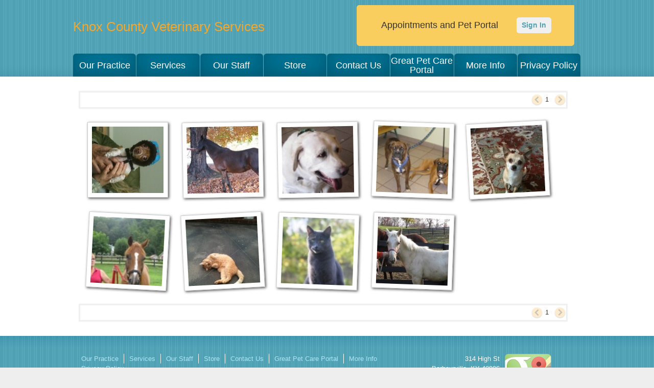

--- FILE ---
content_type: text/html;charset=UTF-8
request_url: http://www.knoxcountyvets.com/pets.html?t=pets
body_size: 5553
content:
<!DOCTYPE html>
<html lang="en">
    <head>
<meta name="description" content="" />
<meta name="keywords" content="" />
<meta name="p:domain_verify" content="" />
<meta name="google-site-verification" content="" />
<meta http-equiv="X-UA-Compatible" content="IE=Edge"/>
<meta http-equiv="content-type" content="text/html; charset=UTF-8">
<link rel="icon" href="https://covetrus.com/wp-content/uploads/2019/07/favicon-150x150.png" sizes="32x32" />
<link rel="icon" href="https://covetrus.com/wp-content/uploads/2019/07/favicon.png" sizes="192x192" />
<link rel="apple-touch-icon-precomposed" href="https://covetrus.com/wp-content/uploads/2019/07/favicon.png" />
<meta name="msapplication-TileImage" content="https://covetrus.com/wp-content/uploads/2019/07/favicon.png" />

<title>Pets</title>

<script src="/javascripts/min/jquery-1.7.1.min.js"></script>
<script src="/javascripts/jquery.truncate.js"></script>
<script type="text/javascript">
    var jquery_1_7_1 = jQuery.noConflict(true);
</script>
<script src="/javascripts/min/jquery-1.4.4.min.js"></script>
<script src="/javascripts/min/jquery-ui-1.8.10.custom.min.js"></script>
<script src="/cms-lite/javascripts/psd.js"></script>
<script src="/modules/carousel/carousel.js"></script>
<script src="/modules/lightbox/lightbox.js"></script>
<script src="/javascripts/modernizr-1.6.min.js"></script>
<script src="/javascripts/html5shiv.js"></script>
<script src="/javascripts/template.js"></script>

<link rel="canonical" href="http://www.knoxcountyvets.com/pets.html" />
<link rel="stylesheet" href="/stylesheets/template.css" />

<link rel="stylesheet" data-cms="({'id':'a72ecaa0-7f48-11e1-92f1-005056ad4734','typeId':'897ec704-615f-11e1-a298-005056ad4736','isNew':false})" id="cms-welcomeLayout" href="/themes/bright/option-1.css" />

<link rel="stylesheet" data-cms="({'id':'a72ecaa0-7f48-11e1-92f1-005056ad4734','typeId':'897ec704-615f-11e1-a298-005056ad4736','isNew':false})" id="cms-welcomeLayoutSupport" href="/themes/bright/green/option-1.css" />

<link rel="stylesheet" data-cms="({'id':'a72ecaa0-7f48-11e1-92f1-005056ad4734','typeId':'897ec704-615f-11e1-a298-005056ad4736','isNew':false})" id="cms-theme" href="/themes/bright/bright.css" />

<link rel="stylesheet" data-cms="({'id':'a72ecaa0-7f48-11e1-92f1-005056ad4734','typeId':'897ec704-615f-11e1-a298-005056ad4736','isNew':false})" id="cms-color" href="/themes/bright/green/green.css" />

<link rel="stylesheet" data-cms="({'id':'a72ecaa0-7f48-11e1-92f1-005056ad4734','typeId':'897ec704-615f-11e1-a298-005056ad4736','isNew':false})" id="cms-layout" href="/stylesheets/layouts/option-2.css" />

<script type="text/javascript">
      var _gaq = _gaq || [];
      _gaq.push(['_setAccount', 'UA-28074671-1']);
      _gaq.push(['_setDomainName', location.hostname]);
      _gaq.push(['_trackPageview']);
      _gaq.push(['_trackEvent', 'Outbound', 'Link', 'Google Maps']);

      (function() {
        var ga = document.createElement('script'); ga.type = 'text/javascript'; ga.async = true;
        ga.src = ('https:' == document.location.protocol ? 'https://ssl' : 'http://www') + '.google-analytics.com/ga.js';
        var s = document.getElementsByTagName('script')[0]; s.parentNode.insertBefore(ga, s);
      })();
    </script>
</head>
    <body>
        <header id="page-header">
            <div class="content-wrap">
<div class="hgroup module masthead">
    <h1><a href="/">Knox County Veterinary Services</a></h1>
            </div>
<div id="main-nav" class="nav module navigation" data-cms="({'sortable': true, 'canAddLinks':true, 'linkTypeId': '897eee13-615f-11e1-a298-005056ad4736' ,'callbacks':['nav.update'],'reinit':['nav.init'],type:'links','id':'12a5e5d0-7f57-11e1-92f1-005056ad4734','typeId':'897f152f-615f-11e1-a298-005056ad4736','isNew':false})">
    <ul class="clear links">
        <li class="tab">
            	<a data-cms="({'items':{'linkedText':'innerHTML','url':'href'},'allowExternalLinks':false,'id':'897eee13-615f-11e1-a298-005056ad4736','editable':true, 'removable': true})" class="tab1 tab-link" href="/index" target="_self">Our Practice</a>
                </li>
        <li class="tab">
            	<a data-cms="({'items':{'linkedText':'innerHTML','url':'href'},'allowExternalLinks':false,'id':'897eee13-615f-11e1-a298-005056ad4736','editable':true, 'removable': true})" class="tab2 tab-link" href="/services.html" target="_self">Services</a>
                <div class="nav sub-nav" style="display:none;">
                        <ul class="service-list left">
                            <li data-uuid="00951624-7f4f-11e1-92f1-005056ad4734">
                              <a href="/services.html#00951624-7f4f-11e1-92f1-005056ad4734">Boarding</a>
                              </li>

                            <li data-uuid="00951626-7f4f-11e1-92f1-005056ad4734">
                              <a href="/services.html#00951626-7f4f-11e1-92f1-005056ad4734">Dental Care</a>
                              </li>

                            <li data-uuid="00951629-7f4f-11e1-92f1-005056ad4734">
                              <a href="/services.html#00951629-7f4f-11e1-92f1-005056ad4734">Fully Stocked Pharmacy</a>
                              </li>

                            <li data-uuid="0095162f-7f4f-11e1-92f1-005056ad4734">
                              <a href="/services.html#0095162f-7f4f-11e1-92f1-005056ad4734">Microchipping</a>
                              </li>

                            <li data-uuid="00951630-7f4f-11e1-92f1-005056ad4734">
                              <a href="/services.html#00951630-7f4f-11e1-92f1-005056ad4734">Nutritional Counseling</a>
                              </li>

                            <li data-uuid="00951631-7f4f-11e1-92f1-005056ad4734">
                              <a href="/services.html#00951631-7f4f-11e1-92f1-005056ad4734">Pain Management</a>
                              </li>

                            </ul><ul class="service-list right">
                            <li data-uuid="00951632-7f4f-11e1-92f1-005056ad4734">
                              <a href="/services.html#00951632-7f4f-11e1-92f1-005056ad4734">Parasite Prevention and Control</a>
                              </li>

                            <li data-uuid="00951633-7f4f-11e1-92f1-005056ad4734">
                              <a href="/services.html#00951633-7f4f-11e1-92f1-005056ad4734">Puppy and Kitten Care</a>
                              </li>

                            <li data-uuid="00951635-7f4f-11e1-92f1-005056ad4734">
                              <a href="/services.html#00951635-7f4f-11e1-92f1-005056ad4734">Radiology (X-Rays)</a>
                              </li>

                            <li data-uuid="00951637-7f4f-11e1-92f1-005056ad4734">
                              <a href="/services.html#00951637-7f4f-11e1-92f1-005056ad4734">Senior Care</a>
                              </li>

                            <li>&nbsp;</li>
                            <li><a href="/services.html">See all ...</a></li>
                        </ul>
                    </div>
                </li>
        <li class="tab">
            	<a data-cms="({'items':{'linkedText':'innerHTML','url':'href'},'allowExternalLinks':false,'id':'897eee13-615f-11e1-a298-005056ad4736','editable':true, 'removable': true})" class="tab3 tab-link" href="/our_staff.html" target="_self">Our Staff</a>
                </li>
        <li class="tab">
            	<a data-cms="({'items':{'linkedText':'innerHTML','url':'href'},'allowExternalLinks':false,'id':'897eee13-615f-11e1-a298-005056ad4736','editable':true, 'removable': true})" class="tab4 tab-link" href="https://knoxcountyvets.vetsfirstchoice.com/" target="_blank">Store</a>
                </li>
        <li class="tab">
            	<a data-cms="({'items':{'linkedText':'innerHTML','url':'href'},'allowExternalLinks':false,'id':'897eee13-615f-11e1-a298-005056ad4736','editable':true, 'removable': true})" class="tab5 tab-link" href="/contact_us.html" target="_self">Contact Us</a>
                </li>
        <li class="tab">
            	<a data-cms="({'items':{'linkedText':'innerHTML','url':'href'},'allowExternalLinks':false,'id':'897eee13-615f-11e1-a298-005056ad4736','editable':true, 'removable': true})" class="tab6 tab-link" href="http://account.greatpetcare.com" target="_blank">Great Pet Care Portal</a>
                </li>
        <li class="tab">
            	<a data-cms="({'items':{'linkedText':'innerHTML','url':'href'},'allowExternalLinks':false,'id':'897eee13-615f-11e1-a298-005056ad4736','editable':true, 'removable': true})" class="tab7 tab-link" href="/more_info.html" target="_self">More Info</a>
                </li>
        <li class="tab">
            	<a data-cms="({'items':{'linkedText':'innerHTML','url':'href'},'allowExternalLinks':false,'id':'897eee13-615f-11e1-a298-005056ad4736','editable':true, 'removable': true})" class="tab8 tab-link" href="/privacy-policy" target="_self">Privacy Policy</a>
                </li>
        </ul>
</div>
            </div>
        </header>
        <div class="main content-wrap clear">

<section  class=" pets">



<nav class="box pagination clear">
    <ol class="clear">
        <li class="previous disabled">
            <a href="#"><span class="alt">&lsaquo; Previous</span></a>
        </li>
        
            <li class="selected">
                
                    1
                
            </li>
        
        <li class="next disabled">
            <a href="#"><span class="alt">&lsaquo; Next</span></a>
        </li>
    </ol>
</nav>



<script type="text/javascript"  src="/javascripts/min/jquery.lightbox-0.5.min.js"></script>
<link rel="stylesheet" href="/stylesheets/jquery.lightbox-0.5.css" />

<ul id="pets" class="clear pets" data-cms="({'canAdd':true,'usePlugin':true,'type':'Pet','id':'609d0110-7f57-11e1-92f1-005056ad4734','typeId':'897f1521-615f-11e1-a298-005056ad4736','isNew':false})">
    
    
        <li class="module visible alive" data-cms="({'callbacks':['cms.plugins.memorial.onDateModified'],'deletable':true,'flat':true,'type':'Pet','id':'0000014d-2abd-d3fc-a54f-febd42010000','typeId':'897ec700-615f-11e1-a298-005056ad4736','isNew':false})">
<div class="figure">
        <a title="Duke" data-title="Duke" class="thumbnail" href="http://s3.amazonaws.com/assets.brightspot.vetstreet.com/assets/05/05/1948bcb3-2510-4244-9cba-31a1ad1bf7dc.jpg">
            <img src="https://vetstreet-wb.brightspotcdn.com/dims4/default/ad7bea9/2147483647/thumbnail/140x130/quality/90/?url=http%3A%2F%2Fs3.amazonaws.com%2Fassets.brightspot.vetstreet.com%2Fassets%2F05%2F05%2F1948bcb3-2510-4244-9cba-31a1ad1bf7dc.jpg"></a>
        <div class="figcaption">
            <div data-cms="({'editable':true,'items':{'name':'innerHTML'},'label':'Name'})">Duke</div>
            <time class="dob" data-cms="({items:{'dob':'datetime'},'editable':true,'editType':'attribute','editAttribute':'datetime','label':'Date of Birth','widget':'datepicker'})" datetime="null">null</time>
            <time class="dod" data-cms="({items:{'dod':'datetime'},'editable':true,'editType':'attribute','editAttribute':'datetime','label':'Date of Death','widget':'datepicker'})" datetime="null">null</time>
            <a href="#" class="quote">&nbsp;</a>
            <blockquote data-cms="({'editable':true,'items':{'description':'innerHTML'},'useRTE':true,'label':'Description'})">
                </blockquote>
        </div>
    </div>
</li>

    
        <li class="module visible alive" data-cms="({'callbacks':['cms.plugins.memorial.onDateModified'],'deletable':true,'flat':true,'type':'Pet','id':'0000014d-2abb-d3fc-a54f-febf5ab40000','typeId':'897ec700-615f-11e1-a298-005056ad4736','isNew':false})">
<div class="figure">
        <a title="George" data-title="George" class="thumbnail" href="http://s3.amazonaws.com/assets.brightspot.vetstreet.com/assets/9e/02/e14ab256-ca61-4783-a44f-42d6425709ae.jpg">
            <img src="https://vetstreet-wb.brightspotcdn.com/dims4/default/eaef3aa/2147483647/thumbnail/140x130/quality/90/?url=http%3A%2F%2Fs3.amazonaws.com%2Fassets.brightspot.vetstreet.com%2Fassets%2F9e%2F02%2Fe14ab256-ca61-4783-a44f-42d6425709ae.jpg"></a>
        <div class="figcaption">
            <div data-cms="({'editable':true,'items':{'name':'innerHTML'},'label':'Name'})">George</div>
            <time class="dob" data-cms="({items:{'dob':'datetime'},'editable':true,'editType':'attribute','editAttribute':'datetime','label':'Date of Birth','widget':'datepicker'})" datetime="null">null</time>
            <time class="dod" data-cms="({items:{'dod':'datetime'},'editable':true,'editType':'attribute','editAttribute':'datetime','label':'Date of Death','widget':'datepicker'})" datetime="null">null</time>
            <a href="#" class="quote">&nbsp;</a>
            <blockquote data-cms="({'editable':true,'items':{'description':'innerHTML'},'useRTE':true,'label':'Description'})">
                </blockquote>
        </div>
    </div>
</li>

    
        <li class="module visible alive" data-cms="({'callbacks':['cms.plugins.memorial.onDateModified'],'deletable':true,'flat':true,'type':'Pet','id':'62481900-7f57-11e1-92f1-005056ad4734','typeId':'897ec700-615f-11e1-a298-005056ad4736','isNew':false})">
<div class="figure">
        <a title="Harley" data-title="Harley" class="thumbnail" href="http://s3.amazonaws.com/assets.brightspot.vetstreet.com/assets/74/c8/b304b91f-699f-433f-926c-1f47645a5d11.JPG">
            <img src="https://vetstreet-wb.brightspotcdn.com/dims4/default/d3bb817/2147483647/thumbnail/140x130/quality/90/?url=http%3A%2F%2Fs3.amazonaws.com%2Fassets.brightspot.vetstreet.com%2Fassets%2F74%2Fc8%2Fb304b91f-699f-433f-926c-1f47645a5d11.JPG"></a>
        <div class="figcaption">
            <div data-cms="({'editable':true,'items':{'name':'innerHTML'},'label':'Name'})">Harley</div>
            <time class="dob" data-cms="({items:{'dob':'datetime'},'editable':true,'editType':'attribute','editAttribute':'datetime','label':'Date of Birth','widget':'datepicker'})" datetime="null">null</time>
            <time class="dod" data-cms="({items:{'dod':'datetime'},'editable':true,'editType':'attribute','editAttribute':'datetime','label':'Date of Death','widget':'datepicker'})" datetime="null">null</time>
            <a href="#" class="quote">&nbsp;</a>
            <blockquote data-cms="({'editable':true,'items':{'description':'innerHTML'},'useRTE':true,'label':'Description'})">
                Owner: Wilma King<br><br>Harley is a wonderful, laid back kinda fellow who just wants to sit back and watch the world pass by. He is the Cream Lab owned by Wilma. What makes Harley even more special is that he has Diabetes. He has had his ups and downs with this disease, but he is handling it like a trooper! The staff here just love working with him every time he comes for a visit. <br><br></blockquote>
        </div>
    </div>
</li>

    
        <li class="module visible alive" data-cms="({'callbacks':['cms.plugins.memorial.onDateModified'],'deletable':true,'flat':true,'type':'Pet','id':'d2fddb80-7f57-11e1-92f1-005056ad4734','typeId':'897ec700-615f-11e1-a298-005056ad4736','isNew':false})">
<div class="figure">
        <a title="Jesse and Jaden" data-title="Jesse and Jaden" class="thumbnail" href="http://s3.amazonaws.com/assets.brightspot.vetstreet.com/assets/8a/8c/911a1930-6627-4437-a258-93dc8290eb5a.jpg">
            <img src="https://vetstreet-wb.brightspotcdn.com/dims4/default/61733a5/2147483647/thumbnail/140x130/quality/90/?url=http%3A%2F%2Fs3.amazonaws.com%2Fassets.brightspot.vetstreet.com%2Fassets%2F8a%2F8c%2F911a1930-6627-4437-a258-93dc8290eb5a.jpg"></a>
        <div class="figcaption">
            <div data-cms="({'editable':true,'items':{'name':'innerHTML'},'label':'Name'})">Jesse and Jaden</div>
            <time class="dob" data-cms="({items:{'dob':'datetime'},'editable':true,'editType':'attribute','editAttribute':'datetime','label':'Date of Birth','widget':'datepicker'})" datetime="null">null</time>
            <time class="dod" data-cms="({items:{'dod':'datetime'},'editable':true,'editType':'attribute','editAttribute':'datetime','label':'Date of Death','widget':'datepicker'})" datetime="null">null</time>
            <a href="#" class="quote">&nbsp;</a>
            <blockquote data-cms="({'editable':true,'items':{'description':'innerHTML'},'useRTE':true,'label':'Description'})">
                Owner: Shannon Hood<br><br>The brother and sister duo of Shannon Hood, these two can sure stir up some fun! Being the typical Boxers that they are, they love to play, chase one another and have a grand time just being friends. When they come in for a visit, they can be seen enjoying the attention of the staff members they come into contact with! <br><br></blockquote>
        </div>
    </div>
</li>

    
        <li class="module visible alive" data-cms="({'callbacks':['cms.plugins.memorial.onDateModified'],'deletable':true,'flat':true,'type':'Pet','id':'0000014d-2abc-d3fc-a54f-febce0650000','typeId':'897ec700-615f-11e1-a298-005056ad4736','isNew':false})">
<div class="figure">
        <a title="Jose&#39;" data-title="Jose&#39;" class="thumbnail" href="http://s3.amazonaws.com/assets.brightspot.vetstreet.com/assets/3d/0d/bd185372-464e-4a7b-85d5-68ab6cf027f0.jpg">
            <img src="https://vetstreet-wb.brightspotcdn.com/dims4/default/6c31e85/2147483647/thumbnail/140x130/quality/90/?url=http%3A%2F%2Fs3.amazonaws.com%2Fassets.brightspot.vetstreet.com%2Fassets%2F3d%2F0d%2Fbd185372-464e-4a7b-85d5-68ab6cf027f0.jpg"></a>
        <div class="figcaption">
            <div data-cms="({'editable':true,'items':{'name':'innerHTML'},'label':'Name'})">Jose'</div>
            <time class="dob" data-cms="({items:{'dob':'datetime'},'editable':true,'editType':'attribute','editAttribute':'datetime','label':'Date of Birth','widget':'datepicker'})" datetime="null">null</time>
            <time class="dod" data-cms="({items:{'dod':'datetime'},'editable':true,'editType':'attribute','editAttribute':'datetime','label':'Date of Death','widget':'datepicker'})" datetime="null">null</time>
            <a href="#" class="quote">&nbsp;</a>
            <blockquote data-cms="({'editable':true,'items':{'description':'innerHTML'},'useRTE':true,'label':'Description'})">
                </blockquote>
        </div>
    </div>
</li>

    
        <li class="module visible alive" data-cms="({'callbacks':['cms.plugins.memorial.onDateModified'],'deletable':true,'flat':true,'type':'Pet','id':'e5dd1860-7f57-11e1-92f1-005056ad4734','typeId':'897ec700-615f-11e1-a298-005056ad4736','isNew':false})">
<div class="figure">
        <a title="Kind of Sassy" data-title="Kind of Sassy" class="thumbnail" href="http://s3.amazonaws.com/assets.brightspot.vetstreet.com/assets/29/48/c862cbf4-3943-42eb-a26f-3dc4bb532215.jpg">
            <img src="https://vetstreet-wb.brightspotcdn.com/dims4/default/b3510e9/2147483647/thumbnail/140x130/quality/90/?url=http%3A%2F%2Fs3.amazonaws.com%2Fassets.brightspot.vetstreet.com%2Fassets%2F29%2F48%2Fc862cbf4-3943-42eb-a26f-3dc4bb532215.jpg"></a>
        <div class="figcaption">
            <div data-cms="({'editable':true,'items':{'name':'innerHTML'},'label':'Name'})">Kind of Sassy</div>
            <time class="dob" data-cms="({items:{'dob':'datetime'},'editable':true,'editType':'attribute','editAttribute':'datetime','label':'Date of Birth','widget':'datepicker'})" datetime="null">null</time>
            <time class="dod" data-cms="({items:{'dod':'datetime'},'editable':true,'editType':'attribute','editAttribute':'datetime','label':'Date of Death','widget':'datepicker'})" datetime="null">null</time>
            <a href="#" class="quote">&nbsp;</a>
            <blockquote data-cms="({'editable':true,'items':{'description':'innerHTML'},'useRTE':true,'label':'Description'})">
                Owner: Anne Bays<br><br>This beautiful Quarterhorse is a Champion when it comes to ANY barrel racing competition that she competes in! She has won numerous awards for her show-stopping performances! Her owner, Anne, just loves working with her. They have a special bond that only a horse and her human can share. <br><br></blockquote>
        </div>
    </div>
</li>

    
        <li class="module visible alive" data-cms="({'callbacks':['cms.plugins.memorial.onDateModified'],'deletable':true,'flat':true,'type':'Pet','id':'0000014d-2ac1-d3fc-a54f-fed51b4d0000','typeId':'897ec700-615f-11e1-a298-005056ad4736','isNew':false})">
<div class="figure">
        <a title="Marmalade" data-title="Marmalade" class="thumbnail" href="http://s3.amazonaws.com/assets.brightspot.vetstreet.com/assets/48/24/cdfdc239-0757-438e-aa1b-4efccc29e87b.jpg">
            <img src="https://vetstreet-wb.brightspotcdn.com/dims4/default/a3f3f68/2147483647/thumbnail/140x130/quality/90/?url=http%3A%2F%2Fs3.amazonaws.com%2Fassets.brightspot.vetstreet.com%2Fassets%2F48%2F24%2Fcdfdc239-0757-438e-aa1b-4efccc29e87b.jpg"></a>
        <div class="figcaption">
            <div data-cms="({'editable':true,'items':{'name':'innerHTML'},'label':'Name'})">Marmalade</div>
            <time class="dob" data-cms="({items:{'dob':'datetime'},'editable':true,'editType':'attribute','editAttribute':'datetime','label':'Date of Birth','widget':'datepicker'})" datetime="null">null</time>
            <time class="dod" data-cms="({items:{'dod':'datetime'},'editable':true,'editType':'attribute','editAttribute':'datetime','label':'Date of Death','widget':'datepicker'})" datetime="null">null</time>
            <a href="#" class="quote">&nbsp;</a>
            <blockquote data-cms="({'editable':true,'items':{'description':'innerHTML'},'useRTE':true,'label':'Description'})">
                </blockquote>
        </div>
    </div>
</li>

    
        <li class="module visible alive" data-cms="({'callbacks':['cms.plugins.memorial.onDateModified'],'deletable':true,'flat':true,'type':'Pet','id':'fcacc950-7f57-11e1-92f1-005056ad4734','typeId':'897ec700-615f-11e1-a298-005056ad4736','isNew':false})">
<div class="figure">
        <a title="Smoke" data-title="Smoke" class="thumbnail" href="http://s3.amazonaws.com/assets.brightspot.vetstreet.com/assets/51/4f/4756e703-7e6a-4925-a54d-4175599989c6.jpg">
            <img src="https://vetstreet-wb.brightspotcdn.com/dims4/default/a5d1720/2147483647/thumbnail/140x130/quality/90/?url=http%3A%2F%2Fs3.amazonaws.com%2Fassets.brightspot.vetstreet.com%2Fassets%2F51%2F4f%2F4756e703-7e6a-4925-a54d-4175599989c6.jpg"></a>
        <div class="figcaption">
            <div data-cms="({'editable':true,'items':{'name':'innerHTML'},'label':'Name'})">Smoke</div>
            <time class="dob" data-cms="({items:{'dob':'datetime'},'editable':true,'editType':'attribute','editAttribute':'datetime','label':'Date of Birth','widget':'datepicker'})" datetime="null">null</time>
            <time class="dod" data-cms="({items:{'dod':'datetime'},'editable':true,'editType':'attribute','editAttribute':'datetime','label':'Date of Death','widget':'datepicker'})" datetime="null">null</time>
            <a href="#" class="quote">&nbsp;</a>
            <blockquote data-cms="({'editable':true,'items':{'description':'innerHTML'},'useRTE':true,'label':'Description'})">
                Owner: Randy Jewell<br><br>Smoke is a country boy at heart. He definitely runs his farm! He is a 4 year old handsome grey cat who sits on his perch and gazes across the land to make sure all is well. Nothing gets passed him. <br><br></blockquote>
        </div>
    </div>
</li>

    
        <li class="module visible alive" data-cms="({'callbacks':['cms.plugins.memorial.onDateModified'],'deletable':true,'flat':true,'type':'Pet','id':'0000014d-2abf-d3fc-a54f-febf21bd0000','typeId':'897ec700-615f-11e1-a298-005056ad4736','isNew':false})">
<div class="figure">
        <a title="Twinkle" data-title="Twinkle" class="thumbnail" href="http://s3.amazonaws.com/assets.brightspot.vetstreet.com/assets/63/1c/51df5800-4614-4f26-a851-aa83fdcc08fe.jpg">
            <img src="https://vetstreet-wb.brightspotcdn.com/dims4/default/6cb5045/2147483647/thumbnail/140x130/quality/90/?url=http%3A%2F%2Fs3.amazonaws.com%2Fassets.brightspot.vetstreet.com%2Fassets%2F63%2F1c%2F51df5800-4614-4f26-a851-aa83fdcc08fe.jpg"></a>
        <div class="figcaption">
            <div data-cms="({'editable':true,'items':{'name':'innerHTML'},'label':'Name'})">Twinkle</div>
            <time class="dob" data-cms="({items:{'dob':'datetime'},'editable':true,'editType':'attribute','editAttribute':'datetime','label':'Date of Birth','widget':'datepicker'})" datetime="null">null</time>
            <time class="dod" data-cms="({items:{'dod':'datetime'},'editable':true,'editType':'attribute','editAttribute':'datetime','label':'Date of Death','widget':'datepicker'})" datetime="null">null</time>
            <a href="#" class="quote">&nbsp;</a>
            <blockquote data-cms="({'editable':true,'items':{'description':'innerHTML'},'useRTE':true,'label':'Description'})">
                </blockquote>
        </div>
    </div>
</li>

    
</ul>
<script type="text/javascript">
    $(function() {
	    $('#pets li.alive .figure a.thumbnail').lightBox({
            fixedNavigation:true,
            overlayBgColor: '#000',
	        overlayOpacity: 0.6,
	        imageLoading: '/images/lightbox/lightbox-ico-loading.gif',
            imageBlank:'/images/lightbox/lightbox-blank.gif',
	        imageBtnClose: '/images/lightbox/lightbox-btn-close.gif',
	        imageBtnPrev: '/images/lightbox/lightbox-btn-prev.gif',
	        imageBtnNext: '/images/lightbox/lightbox-btn-next.gif',
	        containerResizeSpeed: 350
        });
    });
</script>



<nav class="box pagination clear">
    <ol class="clear">
        <li class="previous disabled">
            <a href="#"><span class="alt">&lsaquo; Previous</span></a>
        </li>
        
            <li class="selected">
                
                    1
                
            </li>
        
        <li class="next disabled">
            <a href="#"><span class="alt">&lsaquo; Next</span></a>
        </li>
    </ol>
</nav></section>
        </div> <!-- .main.content-wrap -->
        <footer>
            <div class="content-wrap">
<div data-cms="({type:'links','id':'12a5e5d0-7f57-11e1-92f1-005056ad4734','typeId':'897f152f-615f-11e1-a298-005056ad4736','isNew':false})" class="nav module">
        <ul class="clear">
            <li class="tab"><a data-cms="({'items':{'linkedText':'innerHTML','url':'href'},'allowExternalLinks':false,'id':'897eee13-615f-11e1-a298-005056ad4736','editable':true})" class="tab1" href="/index" target="_self">Our Practice</a></li>
            <li class="tab"><a data-cms="({'items':{'linkedText':'innerHTML','url':'href'},'allowExternalLinks':false,'id':'897eee13-615f-11e1-a298-005056ad4736','editable':true})" class="tab2" href="/services.html" target="_self">Services</a></li>
            <li class="tab"><a data-cms="({'items':{'linkedText':'innerHTML','url':'href'},'allowExternalLinks':false,'id':'897eee13-615f-11e1-a298-005056ad4736','editable':true})" class="tab3" href="/our_staff.html" target="_self">Our Staff</a></li>
            <li class="tab"><a data-cms="({'items':{'linkedText':'innerHTML','url':'href'},'allowExternalLinks':false,'id':'897eee13-615f-11e1-a298-005056ad4736','editable':true})" class="tab4" href="https://knoxcountyvets.vetsfirstchoice.com/" target="_blank">Store</a></li>
            <li class="tab"><a data-cms="({'items':{'linkedText':'innerHTML','url':'href'},'allowExternalLinks':false,'id':'897eee13-615f-11e1-a298-005056ad4736','editable':true})" class="tab5" href="/contact_us.html" target="_self">Contact Us</a></li>
            <li class="tab"><a data-cms="({'items':{'linkedText':'innerHTML','url':'href'},'allowExternalLinks':false,'id':'897eee13-615f-11e1-a298-005056ad4736','editable':true})" class="tab6" href="http://account.greatpetcare.com" target="_blank">Great Pet Care Portal</a></li>
            <li class="tab"><a data-cms="({'items':{'linkedText':'innerHTML','url':'href'},'allowExternalLinks':false,'id':'897eee13-615f-11e1-a298-005056ad4736','editable':true})" class="tab7" href="/more_info.html" target="_self">More Info</a></li>
            <li class="tab"><a data-cms="({'items':{'linkedText':'innerHTML','url':'href'},'allowExternalLinks':false,'id':'897eee13-615f-11e1-a298-005056ad4736','editable':true})" class="tab8" href="/privacy-policy" target="_self">Privacy Policy</a></li>
            </ul>
    </div>                <section class="contact-info">
<figure>

        <a href="/contact_us.html">
            <img src="/images/programmed/google-map-icon.png" alt="Google Map Logo" />
        </a>
    </figure>
<ul class="address content module list">
		            <li>314 High St</li><li>
                        <span>Barbourville</span>,&nbsp;<span>KY</span>&nbsp;<span>40906</span></li>
                    <li>Phone: (606) 545-9170</li><li>Fax: (606) 545-9952</li><li>After Hours ER: (606) 344-6914</li><li><a href="mailto:kcvs@knoxcountyvets.com">Email Us</a></li></ul>
                </section> <!-- .contact-info -->
            </div>
<hr />
		<div class="content-wrap content copyright generic">
			Copyright &copy; 2026 All rights reserved.
		</div>
        <script src="/javascripts/animal-types.jsp"></script>

<script type="text/javascript">
    (function($) {
        $('.truncate').each(function() {
            var $this = $(this);
            $this.truncate({
                'maxLines': $this.data('maxLines'),
                'truncateString': '&nbsp;&#8230;'
            });
        });
    })(jquery_1_7_1);
</script>
        










<!-- Portalcheck starts here -->



<!-- We have a matching URL, run script and create login section -->

<script type="text/javascript">
    window.addEventListener('load', function () {

          console.log( "Rapport swap enabled");
          console.log( "hostname: www.knoxcountyvets.com");
          let header= document.getElementById('page-header');
          let rapportUrlVar = "https://olsr4.covetrus.com//#?AID=efBMRw301JQ46x3NBBNSGBNhAVmGaJZF88ECK94SG7DaHVmSG&amp;cl=1";
          let hostname = 'www.knoxcountyvets.com';
          if ( (hostname != 'www.highlandanimalhosp.com' ) && (hostname != 'www.allforpawsllc.com' ) )  {
                   document.getElementById('page-header').querySelector('.content-wrap').innerHTML += "<section id='login' style='margin-top:10px;'><div style='display: flex; align-items: center; justify-content: space-evenly; height: 100%;font: normal 18px/21px arial, sans-serif;'>Appointments and Pet Portal <a href='" + rapportUrlVar
+ "' target='_blank' style='background: #F0F0F0; padding: 5px 10px; border-radius: 5px; text-decoration: none; font-size: 14px'>Sign In</a></div></section>" ;
          } 

    });
</script>


        </footer>
    </body>
</html>

--- FILE ---
content_type: text/css;charset=UTF-8
request_url: http://www.knoxcountyvets.com/themes/bright/green/option-1.css
body_size: 278
content:
#welcome .virtual-tour-btn a { background-position: -379px -196px; color: #35332e; }
#welcome .appointment,
#welcome .virtual-tour-btn { background: url('images/sprite.png') -4px -144px no-repeat transparent; }
#welcome #wlcm-1 { background-color: #829b3c; }

--- FILE ---
content_type: text/css;charset=UTF-8
request_url: http://www.knoxcountyvets.com/themes/bright/green/green.css
body_size: 2016
content:
/*	--------------------------------------------------
				BRIGHT & FRIENDLY THEME
						GREEN
	--------------------------------------------------
	
	Colors ---
	gray:			  #35332E
	orange: 		#F68738
	green:			#A0BE4F
	dark green: #829B3C
	blue:			  #51A1B5
	light blue:	#C8F5FF
	gold:			  #FBA623
	light gold:	#FCC165
	purple:			#92568C
	
	------------------------------------------------- */

body { color: #35332e;  background-color: white; }
header { background: url('images/sprite_vert.png') bottom left repeat-x #5299ac; }
header .masthead h1,
header .masthead h1 a {;color:#fba623;}
header .masthead h2{color:#f0f5e1;}
header .address.horizontal li{ display: inline; color: #fba623; }

a { color: #50a0b4; }
a:hover { color: #0ab9e6; text-decoration: none; }
a.more { background: url('images/sprite_vert.png') right -314px no-repeat transparent; }
header .nav ul a:hover { color: #0ab9e6; }

header .nav ul.links a.tab-link {
  color: #fff;
  box-shadow: inset 0px -10px 40px -5px rgba(0,0,0,0.3);
  background: #007597;
}

header .nav ul.links .selected a {
  color: #fba623;
  background: #fff;
  box-shadow: none;
}

header #main-nav .sub-nav{ border-color: #fba623; background-color: #fff; }
header #main-nav .sub-nav li a{ color: #50a0b4; }
header #main-nav .sub-nav li a:hover{ color: #829811; }

#login { background: url('images/sprite.png') 0 0 no-repeat transparent; }
#login button { background: url('images/sprite.png') -341px -124px no-repeat transparent; color: #fff; }

nav.box li.previous,
nav.box li.next { background: url('images/sprite_vert.png') no-repeat; }
nav.box li.previous { background-position: 5px -236px; }
nav.box li.next { background-position: 5px -212px; }

.box { -moz-box-shadow: 0 0 2px 3px #eee; -webkit-box-shadow: 0 0 2px 3px #eee; box-shadow: 0 0 2px 3px #eee; }
.welcome { background-color: #a0be4f; color: #fff; border: 1px solid #fff; }
.welcome h1 { }
.welcome a { color: #c8f5ff; }
.welcome a.more { background-position: right -317px; }
.welcome .lead img { border-right: 1px solid #fff; }
.welcome .welcome-msg { border: 1px solid #829b3c; border-width: 1px 0; }
.contact { background-color: #829b3c; }
.welcome .virtual-tour-btn a { background: url('images/sprite.png') -3px -202px no-repeat transparent; }
.welcome .notice { background: #92568c; max-height: 333px; overflow: hidden;}
.welcome .notice .welcome-notice-icon { background: url('images/sprite_vert.png') 10px -340px no-repeat #92568c;border-radius: 5px;}
.welcome .appointment { background: url('images/sprite.png') -2px -82px no-repeat transparent; border-top: 1px solid #829b3c; }
.appointment a { background: url('images/sprite.png') -379px -249px no-repeat transparent; color: #35332e; }

.column-right .appointment { background: url('images/sprite.png') -147px -202px no-repeat transparent; }
.column-right .appointment a { background: url('images/sprite.png') -382px -249px no-repeat transparent; color: #35332e; }

.carouselWrapper .carousel-arrow-right,
.carouselWrapper .carousel-arrow-left { background: url('images/sprite_vert.png') 0 -40px no-repeat; }

.main-content { background-color: #fff; color: #35332E; border: 1px solid #eee; }
.main-content h1 { color: #fba623; border-bottom: 1px solid #c9c1bf; }
.main-content h2 { color: #9EBE4F; }
.main-content h3 { color: #9EBE4F; }
.main-content ul li { border-bottom: 1px dashed #b5ac98; }

/*	-------------------------------------
			Grid Module Styling
	------------------------------------ */
.mod-grid .box { background-color: #fba623; }
.mod-grid .header { background: transparent; border-bottom: 1px solid #fcc165; }
.mod-grid .header h2 { color: #fff; }
.mod-grid .header a.more { color: #fff; }
.mod-grid .module-body { background-color: #fff; }
.mod-grid li { border-bottom: 1px solid #e5e1d8; }
.mod-grid li:last-child { border: 0; }

/*	----- Module Specific Styling ----- */
.mod-grid .mod-online-store { background-color: #51a1b5; }
.mod-grid .mod-online-store header { border-color: #81c1d1; }
.mod-online-store .header q { color: #fff; }
div.hproduct h3 a { color: #fba623; }
div.hproduct h3 .tag { background-color: #768c0f; color: #fff; }
div.hproduct .button { color: #514837; border: 1px solid #ccc; }
div.hproduct .more { color: #2b2421; }

.mod-clinic-forms .content { border-bottom: 1px solid #e5e1d8; }
/*.mod-clinic-forms li { border: 0; }*/

.mod-our-staff .nav-background { background-color: #fcc165; border-bottom: 3px solid #fba623; }
.mod-our-staff .figure img { border: 1px solid #e5e1d8; }
.mod-our-staff .carouselWrapper .carousel-arrow-left { background-position: -1px -236px; }
.mod-our-staff .carouselWrapper .carousel-arrow-right { background-position: -2px -212px; }

.mod-grid .mod-pets li { border: 0; }
.mod-pets .carouselWrapper .carousel-arrow-left { background-position: -1px -109px; }
.mod-pets .carouselWrapper .carousel-arrow-right { background-position: -2px -134px; }
.mod-grid .mod-pets .figure,
.mod-grid .mod-pets .figure .figcaption { background-color: #829b3c; color: #fff; }
.mod-grid .mod-pets blockquote { color: #829b3c; }
.mod-pets .header a.more:before { background: url('images/sprite_vert.png') -4px -80px no-repeat transparent; }

.mod-grid .mod-offers .coupon { border: 4px dashed #91558c; }
.mod-grid .mod-offers .coupon h3 { color: #91558c; }

.mod-newsletter form { border-top: 1px solid #e5e1d8; }
.mod-newsletter input { border: 1px solid #e5e1d8; }
.mod-newsletter button,
.mod-newsletter .btn-submit { border: 0; background: url('images/sprite.png') -341px -89px; not-repeat transparent; }

/*	-------------------------------------
			Page Specific Styles
	------------------------------------ */
.care-guides nav.animal-types ul { border-right: 1px dashed #c9c1b4; }
.care-guides nav.animal-types li { border-bottom: 1px dashed #c9c1b4; }
.care-guides nav.animal-types a { color: #fba623; border: 1px solid #fff; background-color: #f0f5e1; }
.care-guides nav.animal-types a span { background-color: #a0be4f; }
.care-guides nav.animal-types .selected a { background-color: #fff; }
.care-guides nav.animal-types .selected a span { background-color: #fba623; }

.our-staff .staff li { border-top: 1px dashed #b5ac98; }
.our-staff .staff dl {  border-left: 1px solid #dcdcdc; }
.our-staff .staff img { border-color: #dcdcdc; }

.pets .pets .quote { background: url('images/sprite.png') -2px -136px no-repeat transparent; }
.pets .pets blockquote { background-color: #968a6e; }
.pets .btn-photo-upload{background:url('images/sprite.png') -295px -157px no-repeat;}

/* Slideshow */
#ss .ss #ss-counter { background-color: #A0BD4F; color: #fff; }
#ss .ss .header .nav span { border-color: #b3b3b3; -moz-border-radius: 0; -webkit-border-radius: 0; border-radius: 0; }
#ss .ss-topic .header .nav #ss-back { border-style: solid; border-color: #b3b3b3; }
#ss #ss-next,
#ss #ss-back { background-color: #fff; }
#ss #ss-next a,
#ss #ss-back a { color: #ccc; }
#ss #ss-next a:hover,
#ss #ss-back a:hover { color: #fff; background-color: #FBA723; } 
#ss .ss-main-image { border-color: #000; }
#ss .ss-view-thumbs { background-color: #000; }
#ss .ss-view-thumbs button { color: #fff; background-color: #414141; border: 1px solid #5d5d5d; }
#ss .ss-thumbs { background: #000; background: rgba(0,0,0,0.85); }

footer { background: url('images/sprite_vert.png') 0 -500px repeat-x #5299ac; color: #fff; }
footer a { font-weight: normal; color: #aae6f5; }


--- FILE ---
content_type: text/css;charset=UTF-8
request_url: http://www.knoxcountyvets.com/stylesheets/jquery.lightbox-0.5.css
body_size: 1136
content:
/**
 * jQuery lightBox plugin
 * This jQuery plugin was inspired and based on Lightbox 2 by Lokesh Dhakar (http://www.huddletogether.com/projects/lightbox2/)
 * and adapted to me for use like a plugin from jQuery.
 * @name jquery-lightbox-0.5.css
 * @author Leandro Vieira Pinho - http://leandrovieira.com
 * @version 0.5
 * @date April 11, 2008
 * @category jQuery plugin
 * @copyright (c) 2008 Leandro Vieira Pinho (leandrovieira.com)
 * @license CCAttribution-ShareAlike 2.5 Brazil - http://creativecommons.org/licenses/by-sa/2.5/br/deed.en_US
 * @example Visit http://leandrovieira.com/projects/jquery/lightbox/ for more informations about this jQuery plugin
 */
#jquery-overlay {
	position: absolute;
	top: 0;
	left: 0;
	z-index: 35100;
	width: 100%;
	height: 500px;
}
#jquery-lightbox {
	position: absolute;
	top: 0;
	left: 0;
	width: 100%;
	z-index: 35120;
	text-align: center;
	line-height: 0;
}
#jquery-lightbox a img { border: none; }
#lightbox-container-image-box {
	position: relative;
	background-color: #fff;
	width: 250px;
	height: 250px;
	margin: 0 auto;
	max-width: 820px;
	max-height: 520px;
	min-width: 500px;
}
#lightbox-container-image { padding: 10px; }
#lightbox-image {
	max-width: 800px;
	max-height: 500px;
}


#lightbox-loading {
	position: absolute;
	top: 40%;
	left: 0%;
	height: 25%;
	width: 100%;
	text-align: center;
	line-height: 0;
}
#lightbox-nav {
	position: absolute;
	top: 0;
	left: 0;
	height: 100%;
	width: 100%;
	z-index: 10;
}
#lightbox-container-image-box > #lightbox-nav { left: 0; }
#lightbox-nav a { outline: none; max-height: 520px; }
#lightbox-nav-btnPrev, #lightbox-nav-btnNext {
	width: 49%;
	height: 100%;
	zoom: 1;
	display: block;
}
#lightbox-nav-btnPrev { 
	left: 0; 
	float: left;
}
#lightbox-nav-btnNext { 
	right: 0; 
	float: right;
}
#lightbox-container-image-data-box {
	background-color: #fff;
	margin: 0 auto;
	line-height: 1.4em;
	overflow: auto;
	width: 100%;
	padding: 0 10px 0;
	max-width: 800px;
	min-width: 480px;
	position: relative;
}
#lightbox-container-image-data {
	padding: 0 10px; 
	color: #666; 
}
#lightbox-container-image-data #lightbox-image-details { 
/*	width: 70%; 
	float: left; */
	text-align: left; 
}
#lightbox-image-details-caption { 
	font-size: 14px;
	margin-bottom: 0.5em; 
}
#lightbox-image-details-caption b {
	font-weight: bold;
}
#lightbox-image-details-caption ul,
#lightbox-image-details-caption ol {
	list-style-position: inside;
}

#lightbox-image-details-caption ul li, 
#lightbox-image-details-caption ol li {
	list-style: inherit;
}

#lightbox-image-details-caption p{ 
	font-weight: normal; 
	font-size: 11px;
}
#lightbox-image-details-currentNumber {
	display: block; 
	clear: left; 
	padding-bottom: 1.0em;
	color: #999;
}			
#lightbox-secNav-btnClose {
	position: absolute;
	width: 66px; 
	padding-bottom: 0.7em;	
	bottom: 0;
	right: 10px; 
}

--- FILE ---
content_type: text/javascript;charset=UTF-8
request_url: http://www.knoxcountyvets.com/javascripts/animal-types.jsp
body_size: 99
content:
nav.careGuidesCallback({"result":{"Canine":238,"Feline":233,"Equine":27},"status":"Ok"});

--- FILE ---
content_type: application/javascript;charset=UTF-8
request_url: http://www.knoxcountyvets.com/javascripts/min/jquery.lightbox-0.5.min.js
body_size: 3135
content:
/**
 * jQuery lightBox plugin
 * This jQuery plugin was inspired and based on Lightbox 2 by Lokesh Dhakar (http://www.huddletogether.com/projects/lightbox2/)
 * and adapted to me for use like a plugin from jQuery.
 * @name jquery-lightbox-0.5.js
 * @author Leandro Vieira Pinho - http://leandrovieira.com
 * @version 0.5
 * @date April 11, 2008
 * @category jQuery plugin
 * @copyright (c) 2008 Leandro Vieira Pinho (leandrovieira.com)
 * @license CCAttribution-ShareAlike 2.5 Brazil - http://creativecommons.org/licenses/by-sa/2.5/br/deed.en_US
 * @example Visit http://leandrovieira.com/projects/jquery/lightbox/ for more informations about this jQuery plugin
 */
(function ($) {
    $.fn.lightBox = function (settings) {
        settings = jQuery.extend({
            overlayBgColor: '#000',
            overlayOpacity: 0.8,
            fixedNavigation: false,
            imageLoading: 'images/lightbox-ico-loading.gif',
            imageBtnPrev: 'images/lightbox-btn-prev.gif',
            imageBtnNext: 'images/lightbox-btn-next.gif',
            imageBtnClose: 'images/lightbox-btn-close.gif',
            imageBlank: 'images/lightbox-blank.gif',
            containerBorderSize: 10,
            containerResizeSpeed: 400,
            txtImage: 'Image',
            txtOf: 'of',
            keyToClose: 'c',
            keyToPrev: 'p',
            keyToNext: 'n',
            imageArray: [],
            activeImage: 0
        }, settings);
        var jQueryMatchedObj = this;

        function _initialize() {
            _start(this, jQueryMatchedObj);
            return false;
        }

    
        function _start(objClicked, jQueryMatchedObj) {
            $('embed, object, select').css({
                'visibility': 'hidden'
            });
            _set_interface();
            settings.imageArray.length = 0;
            settings.activeImage = 0;
            
            
            if (jQueryMatchedObj.length) {
                for (var i = 0; i < jQueryMatchedObj.length; i++) {
                    var matchedObj = $(jQueryMatchedObj[i]).get(0);
                    var name = "<b>"+$(matchedObj).next().children().first().html()+"</b>";
                    var description = $(matchedObj).next().children().last().html();
                    description = name + "<br>" + description;
                    var alt = $(matchedObj).children().first().attr('alt');
                    var title = $(matchedObj).children().first().attr('title');
                    settings.imageArray.push(new Array(jQueryMatchedObj[i].getAttribute('href'), description, alt, title));
                }
            }
            while (settings.imageArray[settings.activeImage][0] != objClicked.getAttribute('href')) {
                settings.activeImage++;
            }
            _set_image_to_view();
        }

        function _set_interface() {
            $('body').append('<div id="jquery-overlay"></div><div id="jquery-lightbox"><div id="lightbox-container-image-box"><div id="lightbox-container-image"><img id="lightbox-image" class="test" ><div style="" id="lightbox-nav"><a href="#" id="lightbox-nav-btnPrev"></a><a href="#" id="lightbox-nav-btnNext"></a></div><div id="lightbox-loading"><a href="#" id="lightbox-loading-link"><img src="' + settings.imageLoading + '"></a></div></div></div><div id="lightbox-container-image-data-box"><div id="lightbox-container-image-data"><div id="lightbox-image-details"><span id="lightbox-image-details-caption"></span><span id="lightbox-image-details-currentNumber"></span></div><div id="lightbox-secNav"><a href="#" id="lightbox-secNav-btnClose"><img src="' + settings.imageBtnClose + '"></a></div></div></div></div>');
            var arrPageSizes = ___getPageSize();
            $('#jquery-overlay').css({
                backgroundColor: settings.overlayBgColor,
                opacity: settings.overlayOpacity,
                width: arrPageSizes[0],
                height: arrPageSizes[1]
            }).fadeIn();
            var arrPageScroll = ___getPageScroll();
            $('#jquery-lightbox').css({
                top: arrPageScroll[1] + (arrPageSizes[3] / 10),
                left: arrPageScroll[0]
            }).show();
            $('#jquery-overlay,#jquery-lightbox').click(function () {
                _finish();
            });
            $('#lightbox-loading-link,#lightbox-secNav-btnClose').click(function () {
                _finish();
                return false;
            });
            $(window).resize(function () {
                var arrPageSizes = ___getPageSize();
                $('#jquery-overlay').css({
                    width: arrPageSizes[0],
                    height: arrPageSizes[1]
                });
                var arrPageScroll = ___getPageScroll();
                $('#jquery-lightbox').css({
                    top: arrPageScroll[1] + (arrPageSizes[3] / 10),
                    left: arrPageScroll[0]
                });
            });
        }

        function _set_image_to_view() {
            $('#lightbox-loading').show();
            if (settings.fixedNavigation) {
                $('#lightbox-image,#lightbox-container-image-data-box,#lightbox-image-details-currentNumber').hide();
            } else {
                $('#lightbox-image,#lightbox-nav,#lightbox-nav-btnPrev,#lightbox-nav-btnNext,#lightbox-container-image-data-box,#lightbox-image-details-currentNumber').hide();
            }
            var objImagePreloader = new Image();
            objImagePreloader.onload = function () {
                $('#lightbox-image').attr('src', settings.imageArray[settings.activeImage][0]);
                $('#lightbox-image').attr('alt', settings.imageArray[settings.activeImage][2]);
                $('#lightbox-image').attr('title', settings.imageArray[settings.activeImage][3]);
                _resize_container_image_box(objImagePreloader.width, objImagePreloader.height);
                objImagePreloader.onload = function () {};
            };
            objImagePreloader.src = settings.imageArray[settings.activeImage][0];
        };

        function _resize_container_image_box(intImageWidth, intImageHeight) {
            var intCurrentWidth = $('#lightbox-container-image-box').width();
            var intCurrentHeight = $('#lightbox-container-image-box').height();
            var intWidth = (intImageWidth + (settings.containerBorderSize * 2));
            var intHeight = (intImageHeight + (settings.containerBorderSize * 2));
            var intDiffW = intCurrentWidth - intWidth;
            var intDiffH = intCurrentHeight - intHeight;
            $('#lightbox-container-image-box').animate({
                width: intWidth,
                height: intHeight
            }, settings.containerResizeSpeed, function () {
                _show_image();
            });
            if ((intDiffW == 0) && (intDiffH == 0)) {
                if ($.browser.msie) {
                    ___pause(250);
                } else {
                    ___pause(100);
                }
            }
            $('#lightbox-container-image-data-box').css({
                width: intImageWidth
            });
            $('#lightbox-nav-btnPrev,#lightbox-nav-btnNext').css({
                height: intImageHeight + (settings.containerBorderSize * 2)
            });
        };

        function _show_image() {
            $('#lightbox-loading').hide();
            $('#lightbox-image').fadeIn(function () {
                _show_image_data();
                _set_navigation();
            });
            _preload_neighbor_images();
        };

        function _show_image_data() {
            $('#lightbox-container-image-data-box').slideDown('fast');
            $('#lightbox-image-details-caption').hide();
            if (settings.imageArray[settings.activeImage][1]) {
                $('#lightbox-image-details-caption').html(settings.imageArray[settings.activeImage][1]).show();
            }
            if (settings.imageArray.length > 1) {
                $('#lightbox-image-details-currentNumber').html(settings.txtImage + ' ' + (settings.activeImage + 1) + ' ' + settings.txtOf + ' ' + settings.imageArray.length).show();
            }
        }

        function _set_navigation() {
            $('#lightbox-nav').show();
            $('#lightbox-nav-btnPrev,#lightbox-nav-btnNext').css({
                'background': 'transparent url(' + settings.imageBlank + ') no-repeat'
            });
            if (settings.activeImage != 0) {
                if (settings.fixedNavigation) {
                    $('#lightbox-nav-btnPrev').css({
                        'background': 'url(' + settings.imageBtnPrev + ') left 15% no-repeat'
                    }).unbind().bind('click', function () {
                        settings.activeImage = settings.activeImage - 1;
                        _set_image_to_view();
                        return false;
                    });
                } else {
                    $('#lightbox-nav-btnPrev').unbind().hover(function () {
                        $(this).css({
                            'background': 'url(' + settings.imageBtnPrev + ') left 15% no-repeat'
                        });
                    }, function () {
                        $(this).css({
                            'background': 'transparent url(' + settings.imageBlank + ') no-repeat'
                        });
                    }).show().bind('click', function () {
                        settings.activeImage = settings.activeImage - 1;
                        _set_image_to_view();
                        return false;
                    });
                }
            }
            if (settings.activeImage != (settings.imageArray.length - 1)) {
                if (settings.fixedNavigation) {
                    $('#lightbox-nav-btnNext').css({
                        'background': 'url(' + settings.imageBtnNext + ') right 15% no-repeat'
                    }).unbind().bind('click', function () {
                        settings.activeImage = settings.activeImage + 1;
                        _set_image_to_view();
                        return false;
                    });
                } else {
                    $('#lightbox-nav-btnNext').unbind().hover(function () {
                        $(this).css({
                            'background': 'url(' + settings.imageBtnNext + ') right 15% no-repeat'
                        });
                    }, function () {
                        $(this).css({
                            'background': 'transparent url(' + settings.imageBlank + ') no-repeat'
                        });
                    }).show().bind('click', function () {
                        settings.activeImage = settings.activeImage + 1;
                        _set_image_to_view();
                        return false;
                    });
                }
            }
            _enable_keyboard_navigation();
        }

        function _enable_keyboard_navigation() {
            $(document).keydown(function (objEvent) {
                _keyboard_action(objEvent);
            });
        }

        function _disable_keyboard_navigation() {
            $(document).unbind();
        }

        function _keyboard_action(objEvent) {
            if (objEvent == null) {
                keycode = event.keyCode;
                escapeKey = 27;
            } else {
                keycode = objEvent.keyCode;
                escapeKey = objEvent.DOM_VK_ESCAPE;
            }
            key = String.fromCharCode(keycode).toLowerCase();
            if ((key == settings.keyToClose) || (key == 'x') || (keycode == escapeKey)) {
                _finish();
            }
            if ((key == settings.keyToPrev) || (keycode == 37)) {
                if (settings.activeImage != 0) {
                    settings.activeImage = settings.activeImage - 1;
                    _set_image_to_view();
                    _disable_keyboard_navigation();
                }
            }
            if ((key == settings.keyToNext) || (keycode == 39)) {
                if (settings.activeImage != (settings.imageArray.length - 1)) {
                    settings.activeImage = settings.activeImage + 1;
                    _set_image_to_view();
                    _disable_keyboard_navigation();
                }
            }
        }

        function _preload_neighbor_images() {
            if ((settings.imageArray.length - 1) > settings.activeImage) {
                objNext = new Image();
                objNext.src = settings.imageArray[settings.activeImage + 1][0];
            }
            if (settings.activeImage > 0) {
                objPrev = new Image();
                objPrev.src = settings.imageArray[settings.activeImage - 1][0];
            }
        }

        function _finish() {
            $('#jquery-lightbox').remove();
            $('#jquery-overlay').fadeOut(function () {
                $('#jquery-overlay').remove();
            });
            $('embed, object, select').css({
                'visibility': 'visible'
            });
        }

        function ___getPageSize() {
            var xScroll, yScroll;
            if (window.innerHeight && window.scrollMaxY) {
                xScroll = window.innerWidth + window.scrollMaxX;
                yScroll = window.innerHeight + window.scrollMaxY;
            } else if (document.body.scrollHeight > document.body.offsetHeight) {
                xScroll = document.body.scrollWidth;
                yScroll = document.body.scrollHeight;
            } else {
                xScroll = document.body.offsetWidth;
                yScroll = document.body.offsetHeight;
            }
            var windowWidth, windowHeight;
            if (self.innerHeight) {
                if (document.documentElement.clientWidth) {
                    windowWidth = document.documentElement.clientWidth;
                } else {
                    windowWidth = self.innerWidth;
                }
                windowHeight = self.innerHeight;
            } else if (document.documentElement && document.documentElement.clientHeight) {
                windowWidth = document.documentElement.clientWidth;
                windowHeight = document.documentElement.clientHeight;
            } else if (document.body) {
                windowWidth = document.body.clientWidth;
                windowHeight = document.body.clientHeight;
            }
            if (yScroll < windowHeight) {
                pageHeight = windowHeight;
            } else {
                pageHeight = yScroll;
            }
            if (xScroll < windowWidth) {
                pageWidth = xScroll;
            } else {
                pageWidth = windowWidth;
            }
            arrayPageSize = new Array(pageWidth, pageHeight, windowWidth, windowHeight);
            return arrayPageSize;
        };

        function ___getPageScroll() {
            var xScroll, yScroll;
            if (self.pageYOffset) {
                yScroll = self.pageYOffset;
                xScroll = self.pageXOffset;
            } else if (document.documentElement && document.documentElement.scrollTop) {
                yScroll = document.documentElement.scrollTop;
                xScroll = document.documentElement.scrollLeft;
            } else if (document.body) {
                yScroll = document.body.scrollTop;
                xScroll = document.body.scrollLeft;
            }
            arrayPageScroll = new Array(xScroll, yScroll);
            return arrayPageScroll;
        };

        function ___pause(ms) {
            var date = new Date();
            curDate = null;
            do {
                var curDate = new Date();
            }
            while (curDate - date < ms);
        };
        return this.unbind('click').click(_initialize);
    };
})(jQuery);